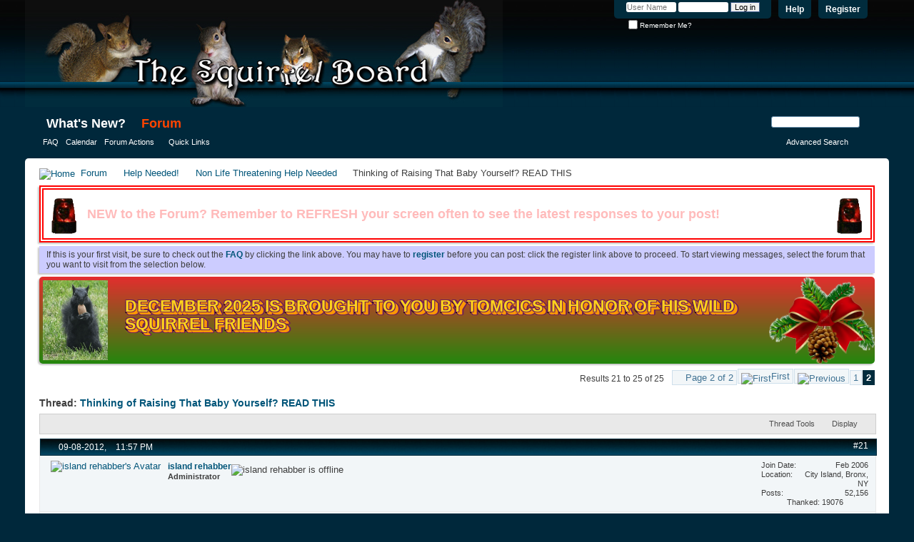

--- FILE ---
content_type: text/html; charset=ISO-8859-1
request_url: https://thesquirrelboard.com/forums/showthread.php?19265-Thinking-of-Raising-That-Baby-Yourself-READ-THIS&s=6d5934922a6ac0015d5b5578114e87dc&p=1087366
body_size: 12644
content:
<!DOCTYPE html PUBLIC "-//W3C//DTD XHTML 1.0 Transitional//EN" "http://www.w3.org/TR/xhtml1/DTD/xhtml1-transitional.dtd">
<html xmlns="http://www.w3.org/1999/xhtml" dir="ltr" lang="en" id="vbulletin_html">
<head>
	<meta name="viewport" content="width=device-width, initial-scale=1.0, viewport-fit=cover">
<meta http-equiv="Content-Type" content="text/html; charset=ISO-8859-1" />
<meta id="e_vb_meta_bburl" name="vb_meta_bburl" content="https://thesquirrelboard.com/forums" />
<base href="https://thesquirrelboard.com/forums/" /><!--[if IE]></base><![endif]-->
<meta name="generator" content="vBulletin 4.2.2" />
<meta http-equiv="X-UA-Compatible" content="IE=9" />

	<link rel="Shortcut Icon" href="favicon.ico" type="image/x-icon" />








<link rel="preconnect" href="https://fonts.googleapis.com">
<link rel="preconnect" href="https://fonts.gstatic.com" crossorigin>
<link href="https://fonts.googleapis.com/css2?family=Pacifico&display=swap" rel="stylesheet">
<script type="text/javascript">
<!--
	if (typeof YAHOO === 'undefined') // Load ALL YUI Local
	{
		document.write('<script type="text/javascript" src="clientscript/yui/yuiloader-dom-event/yuiloader-dom-event.js?v=422"><\/script>');
		document.write('<script type="text/javascript" src="clientscript/yui/connection/connection-min.js?v=422"><\/script>');
		var yuipath = 'clientscript/yui';
		var yuicombopath = '';
		var remoteyui = false;
	}
	else	// Load Rest of YUI remotely (where possible)
	{
		var yuipath = 'clientscript/yui';
		var yuicombopath = '';
		var remoteyui = true;
		if (!yuicombopath)
		{
			document.write('<script type="text/javascript" src="clientscript/yui/connection/connection-min.js?v=422"><\/script>');
		}
	}
	var SESSIONURL = "s=66dadd3e19317f0dbd82aa094388f952&";
	var SECURITYTOKEN = "guest";
	var IMGDIR_MISC = "images/misc";
	var IMGDIR_BUTTON = "images/buttons";
	var vb_disable_ajax = parseInt("0", 10);
	var SIMPLEVERSION = "422";
	var BBURL = "https://thesquirrelboard.com/forums";
	var LOGGEDIN = 0 > 0 ? true : false;
	var THIS_SCRIPT = "showthread";
	var RELPATH = "showthread.php?19265-Thinking-of-Raising-That-Baby-Yourself-READ-THIS&amp;p=1087366";
	var PATHS = {
		forum : "",
		cms   : "",
		blog  : ""
	};
	var AJAXBASEURL = "https://thesquirrelboard.com/forums/";
        //var AJAXBASEURL = "https://thesquirrelboard.com/";

// -->
</script>
<script type="text/javascript" src="https://thesquirrelboard.com/forums/clientscript/vbulletin-core.js?v=422"></script>





	<link rel="stylesheet" type="text/css" href="clientscript/vbulletin_css/style00003l/main-rollup.css?d=1764721258" />
        

	<!--[if lt IE 8]>
	<link rel="stylesheet" type="text/css" href="clientscript/vbulletin_css/style00003l/popupmenu-ie.css?d=1764721258" />
	<link rel="stylesheet" type="text/css" href="clientscript/vbulletin_css/style00003l/vbulletin-ie.css?d=1764721258" />
	<link rel="stylesheet" type="text/css" href="clientscript/vbulletin_css/style00003l/vbulletin-chrome-ie.css?d=1764721258" />
	<link rel="stylesheet" type="text/css" href="clientscript/vbulletin_css/style00003l/vbulletin-formcontrols-ie.css?d=1764721258" />
	<link rel="stylesheet" type="text/css" href="clientscript/vbulletin_css/style00003l/editor-ie.css?d=1764721258" />
	<![endif]-->

<script type="text/javascript" src="clientscript/post_thanks.js"></script>

<style type="text/css">
.postbitlegacy .postfoot .textcontrols a.post_thanks_button, .postbit .postfoot .textcontrols a.post_thanks_button  {
    background: url(images/buttons/post_thanks.png) no-repeat transparent left;
    padding-left: 20px;
}
.postbitlegacy .postfoot .textcontrols a.post_thanks_button:hover, .postbit .postfoot .textcontrols a.post_thanks_button:hover  {
    background: url(images/buttons/post_thanks-hover.png) no-repeat transparent left;
}
</style>

	<meta name="keywords" content="squirrel, prepared, formula, release, questions, veterinary, starting, found, syringe, hours, answered, strength, liquid, contact, antibiotics, lethargic, clicking, starts, accidentally, prescription-only, qualified, inhaled, rehabilitator, wildlife, grows, series, delusion, learn, state, illegal, giving, temptation, introduce, resist, chance, survive, adequate, expensive, fresh, animals, cages, build, household, produce, separate, skilled, health, requires, entire, shut-off" />
	<meta name="description" content="You've found a baby squirrel, and you've found The Squirrel Board.  :thumbsup 
You're here in the Emergency Forum and you've read a little bit about how to keep the baby alive.  Maybe you've warmed the baby up and he's starting to get active and nuzzle your hand.  Maybe you've tried a little warm Pedialyte and he loved it and he looks so cute while he's slurping that syringe and when he's all curled up in a ball.  And you figure, smart person that you are, that you're doing so well,  it can't" />

	<title> Thinking of Raising That Baby Yourself? READ THIS - Page 2</title>
	<link rel="canonical" href="showthread.php?19265-Thinking-of-Raising-That-Baby-Yourself-READ-THIS/page2&s=66dadd3e19317f0dbd82aa094388f952" />
	
	
	
	
	
	
	
	
	

	
		<link rel="stylesheet" type="text/css" href="clientscript/vbulletin_css/style00003l/showthread-rollup.css?d=1764721258" />
	
	<!--[if lt IE 8]><link rel="stylesheet" type="text/css" href="clientscript/vbulletin_css/style00003l/toolsmenu-ie.css?d=1764721258" />
	<link rel="stylesheet" type="text/css" href="clientscript/vbulletin_css/style00003l/postlist-ie.css?d=1764721258" />
	<link rel="stylesheet" type="text/css" href="clientscript/vbulletin_css/style00003l/showthread-ie.css?d=1764721258" />
	<link rel="stylesheet" type="text/css" href="clientscript/vbulletin_css/style00003l/postbit-ie.css?d=1764721258" />
	<link rel="stylesheet" type="text/css" href="clientscript/vbulletin_css/style00003l/poll-ie.css?d=1764721258" /><![endif]-->
<link rel="stylesheet" type="text/css" href="clientscript/vbulletin_css/style00003l/additional.css?d=1764721258" />

</head>

<body onload="if (document.body.scrollIntoView &amp;&amp; fetch_object('currentPost') &amp;&amp; (window.location.href.indexOf('#') == -1 || window.location.href.indexOf('#post') &gt; -1)) { fetch_object('currentPost').scrollIntoView(true); }">

<div class="above_body"> <!-- closing tag is in template navbar -->
<div id="header" class="floatcontainer doc_header">
	<div><a name="top" href="forum.php?s=66dadd3e19317f0dbd82aa094388f952" class="logo-image"><img src="IMG/tsbtoplogo.png" alt="The Squirrel Board - Powered by vBulletin" /></a></div>
	<div id="toplinks" class="toplinks">
		
			<ul class="nouser">
			
				<li><a href="register.php?s=66dadd3e19317f0dbd82aa094388f952" rel="nofollow">Register</a></li>
			
				<li><a rel="help" href="faq.php?s=66dadd3e19317f0dbd82aa094388f952">Help</a></li>
				<li>
			<script type="text/javascript" src="clientscript/vbulletin_md5.js?v=422"></script>
			<form id="navbar_loginform" action="login.php?s=66dadd3e19317f0dbd82aa094388f952&amp;do=login" method="post" onsubmit="md5hash(vb_login_password, vb_login_md5password, vb_login_md5password_utf, 0)">
				<fieldset id="logindetails" class="logindetails">
					<div>
						<div>
					<input type="text" class="textbox default-value" name="vb_login_username" id="navbar_username" size="10" accesskey="u" tabindex="101" value="User Name" />
					<input type="password" class="textbox" tabindex="102" name="vb_login_password" id="navbar_password" size="10" />
					<input type="text" class="textbox default-value" tabindex="102" name="vb_login_password_hint" id="navbar_password_hint" size="10" value="Password" style="display:none;" />
					<input type="submit" class="loginbutton" tabindex="104" value="Log in" title="Enter your username and password in the boxes provided to login, or click the 'register' button to create a profile for yourself." accesskey="s" />
						</div>
					</div>
				</fieldset>
				<div id="remember" class="remember">
					<label for="cb_cookieuser_navbar"><input type="checkbox" name="cookieuser" value="1" id="cb_cookieuser_navbar" class="cb_cookieuser_navbar" accesskey="c" tabindex="103" /> Remember Me?</label>
				</div>

				<input type="hidden" name="s" value="66dadd3e19317f0dbd82aa094388f952" />
				<input type="hidden" name="securitytoken" value="guest" />
				<input type="hidden" name="do" value="login" />
				<input type="hidden" name="vb_login_md5password" />
				<input type="hidden" name="vb_login_md5password_utf" />
			</form>
			<script type="text/javascript">
			YAHOO.util.Dom.setStyle('navbar_password_hint', "display", "inline");
			YAHOO.util.Dom.setStyle('navbar_password', "display", "none");
			vB_XHTML_Ready.subscribe(function()
			{
			//
				YAHOO.util.Event.on('navbar_username', "focus", navbar_username_focus);
				YAHOO.util.Event.on('navbar_username', "blur", navbar_username_blur);
				YAHOO.util.Event.on('navbar_password_hint', "focus", navbar_password_hint);
				YAHOO.util.Event.on('navbar_password', "blur", navbar_password);
			});
			
			function navbar_username_focus(e)
			{
			//
				var textbox = YAHOO.util.Event.getTarget(e);
				if (textbox.value == 'User Name')
				{
				//
					textbox.value='';
					textbox.style.color='#000000';
				}
			}

			function navbar_username_blur(e)
			{
			//
				var textbox = YAHOO.util.Event.getTarget(e);
				if (textbox.value == '')
				{
				//
					textbox.value='User Name';
					textbox.style.color='#777777';
				}
			}
			
			function navbar_password_hint(e)
			{
			//
				var textbox = YAHOO.util.Event.getTarget(e);
				
				YAHOO.util.Dom.setStyle('navbar_password_hint', "display", "none");
				YAHOO.util.Dom.setStyle('navbar_password', "display", "inline");
				YAHOO.util.Dom.get('navbar_password').focus();
			}

			function navbar_password(e)
			{
			//
				var textbox = YAHOO.util.Event.getTarget(e);
				
				if (textbox.value == '')
				{
					YAHOO.util.Dom.setStyle('navbar_password_hint', "display", "inline");
					YAHOO.util.Dom.setStyle('navbar_password', "display", "none");
				}
			}
			</script>
				</li>
				
			</ul>
		
	</div>
	<div class="ad_global_header">
		
		
	</div>
	<hr />
</div>
<div id="navbar" class="navbar">
	<ul id="navtabs" class="navtabs floatcontainer">
		
		
	
		<li  id="vbtab_whatsnew">
			<a class="navtab" href="activity.php?s=66dadd3e19317f0dbd82aa094388f952">What's New?</a>
		</li>
		
		

	
		<li class="selected" id="vbtab_forum">
			<a class="navtab" href="index.php">Forum</a>
		</li>
		
		
			<ul class="floatcontainer">
				
					
						
							<li id="vbflink_faq"><a href="faq.php?s=66dadd3e19317f0dbd82aa094388f952">FAQ</a></li>
						
					
				
					
						
							<li id="vbflink_calendar"><a href="calendar.php?s=66dadd3e19317f0dbd82aa094388f952">Calendar</a></li>
						
					
				
					
						<li class="popupmenu" id="vbmenu_actions">
							<a href="javascript://" class="popupctrl">Forum Actions</a>
							<ul class="popupbody popuphover">
								
									<li id="vbalink_mfr"><a href="forumdisplay.php?s=66dadd3e19317f0dbd82aa094388f952&amp;do=markread&amp;markreadhash=guest">Mark Forums Read</a></li>
								
							</ul>
						</li>
					
				
					
						<li class="popupmenu" id="vbmenu_qlinks">
							<a href="javascript://" class="popupctrl">Quick Links</a>
							<ul class="popupbody popuphover">
								
									<li id="vbqlink_leaders"><a href="showgroups.php?s=66dadd3e19317f0dbd82aa094388f952">View Site Leaders</a></li>
								
							</ul>
						</li>
					
				
			</ul>
		

		
	</ul>
	
		<div id="globalsearch" class="globalsearch">
			<form action="search.php?s=66dadd3e19317f0dbd82aa094388f952&amp;do=process" method="post" id="navbar_search" class="navbar_search">
				
				<input type="hidden" name="securitytoken" value="guest" />
				<input type="hidden" name="do" value="process" />
				<span class="textboxcontainer"><span><input type="text" value="" name="query" class="textbox" tabindex="99"/></span></span>
				<span class="buttoncontainer"><span><input type="image" class="searchbutton" src="images/buttons/search.png" name="submit" onclick="document.getElementById('navbar_search').submit;" tabindex="100"/></span></span>
			</form>
			<ul class="navbar_advanced_search">
				<li><a href="search.php?s=66dadd3e19317f0dbd82aa094388f952" accesskey="4">Advanced Search</a></li>
				
			</ul>
		</div>
	
</div>
</div><!-- closing div for above_body -->

<div class="body_wrapper">
<div id="breadcrumb" class="breadcrumb">
	<ul class="floatcontainer">
		<li class="navbithome"><a href="index.php?s=66dadd3e19317f0dbd82aa094388f952" accesskey="1"><img src="images/misc/navbit-home.png" alt="Home" /></a></li>
		
	<li class="navbit"><a href="forum.php?s=66dadd3e19317f0dbd82aa094388f952">Forum</a></li>

	<li class="navbit"><a href="forumdisplay.php?114-Help-Needed!&amp;s=66dadd3e19317f0dbd82aa094388f952">Help Needed!</a></li>

	<li class="navbit"><a href="forumdisplay.php?116-Non-Life-Threatening-Help-Needed&amp;s=66dadd3e19317f0dbd82aa094388f952">Non Life Threatening Help Needed</a></li>

		
	<li class="navbit lastnavbit"><span> Thinking of Raising That Baby Yourself? READ THIS</span></li>

	</ul>
	<hr />
</div>





	<form action="profile.php?do=dismissnotice" method="post" id="notices" class="notices">
		<input type="hidden" name="do" value="dismissnotice" />
		<input type="hidden" name="s" value="s=66dadd3e19317f0dbd82aa094388f952&amp;" />
		<input type="hidden" name="securitytoken" value="guest" />
		<input type="hidden" id="dismiss_notice_hidden" name="dismiss_noticeid" value="" />
		<input type="hidden" name="url" value="" />
		<ol>
			<li class="restore" id="navbar_notice_8">
	
	<img src="IMG/siren.gif" style="float: left; height: 53px; padding-top: 5px;"><p class="blink_text alert_text float_text_left">NEW to the Forum? Remember to REFRESH your screen often to see the latest responses to your post!</p><img src="IMG/siren.gif" style="float:right; height: 53px; padding-top: 5px;"><div style="clear: both"></div>
</li><li class="restore" id="navbar_notice_1">
	
	If this is your first visit, be sure to
		check out the <a href="faq.php?s=66dadd3e19317f0dbd82aa094388f952" target="_blank"><b>FAQ</b></a> by clicking the
		link above. You may have to <a href="register.php?s=66dadd3e19317f0dbd82aa094388f952" target="_blank"><b>register</b></a>
		before you can post: click the register link above to proceed. To start viewing messages,
		select the forum that you want to visit from the selection below.
</li><li class="restore" id="navbar_notice_9">
	
	<a href="https://thesquirrelboard.com/forums/showthread.php?40869-THIS-MONTH-S-TSB-is-Brought-to-you-By&p=1378833#post1378833">
<img src="https://thesquirrelboard.com/forums/IMG/IMG_1612-fs8.png" style="height: 60px;">
  <p>December 2025 is brought to you by tomcics in honor of his wild squirrel friends</p>
</a>
</li>
		</ol>
	</form>





	<div id="above_postlist" class="above_postlist">
		
		<div id="pagination_top" class="pagination_top">
		
			<form action="showthread.php?19265-Thinking-of-Raising-That-Baby-Yourself-READ-THIS&amp;s=66dadd3e19317f0dbd82aa094388f952" method="get" class="pagination popupmenu nohovermenu">
<input type="hidden" name="t" value="19265" /><input type="hidden" name="s" value="66dadd3e19317f0dbd82aa094388f952" />
	
		<span><a href="javascript://" class="popupctrl">Page 2 of 2</a></span>
		
		<span class="first_last"><a rel="start" href="showthread.php?19265-Thinking-of-Raising-That-Baby-Yourself-READ-THIS&amp;s=66dadd3e19317f0dbd82aa094388f952" title="First Page - Results 1 to 20 of 25"><img src="images/pagination/first-right.png" alt="First" />First</a></span>
		
		
		<span class="prev_next"><a rel="prev" href="showthread.php?19265-Thinking-of-Raising-That-Baby-Yourself-READ-THIS&amp;s=66dadd3e19317f0dbd82aa094388f952" title="Prev Page - Results 1 to 20 of 25"><img src="images/pagination/previous-right.png" alt="Previous" /></a></span>
		
		
		<span><a href="showthread.php?19265-Thinking-of-Raising-That-Baby-Yourself-READ-THIS&amp;s=66dadd3e19317f0dbd82aa094388f952" title="Show results 1 to 20 of 25">1</a></span><span class="selected"><a href="javascript://" title="Results 21 to 25 of 25">2</a></span>
		
		
		
	
	<ul class="popupbody popuphover">
		<li class="formsubmit jumptopage"><label>Jump to page: <input type="text" name="page" size="4" /></label> <input type="submit" class="button" value="Go" /></li>
	</ul>
</form>
		
			<div id="postpagestats_above" class="postpagestats">
				Results 21 to 25 of 25
			</div>
		</div>
	</div>
	<div id="pagetitle" class="pagetitle">
		<h1>
			Thread: <span class="threadtitle"><a href="showthread.php?19265-Thinking-of-Raising-That-Baby-Yourself-READ-THIS/page2&s=66dadd3e19317f0dbd82aa094388f952" title="Reload this Page">Thinking of Raising That Baby Yourself? READ THIS</a></span>
		</h1>
		
	</div>
	<div id="thread_controls" class="thread_controls toolsmenu">
		<div>
		<ul id="postlist_popups" class="postlist_popups popupgroup">
			
			
			<li class="popupmenu" id="threadtools">
				<h6><a class="popupctrl" href="javascript://">Thread Tools</a></h6>
				<ul class="popupbody popuphover">
					<li><a href="printthread.php?s=66dadd3e19317f0dbd82aa094388f952&amp;t=19265&amp;pp=20&amp;page=2" accesskey="3" rel="nofollow">Show Printable Version</a></li>
					
					<li>
						
							<a href="subscription.php?s=66dadd3e19317f0dbd82aa094388f952&amp;do=addsubscription&amp;t=19265" rel="nofollow">Subscribe to this Thread&hellip;</a>
						
					</li>
					
				</ul>
			</li>

			

			

			

			
				<li class="popupmenu" id="displaymodes">
					<h6><a class="popupctrl" href="javascript://">Display</a></h6>
					<ul class="popupbody popuphover">
						<li><label>Linear Mode</label></li>
						<li><a href="showthread.php?19265-Thinking-of-Raising-That-Baby-Yourself-READ-THIS&amp;s=66dadd3e19317f0dbd82aa094388f952&amp;mode=hybrid"> Switch to Hybrid Mode</a></li>
						<li><a href="showthread.php?19265-Thinking-of-Raising-That-Baby-Yourself-READ-THIS&amp;s=66dadd3e19317f0dbd82aa094388f952&amp;p=792496&amp;mode=threaded#post792496"> Switch to Threaded Mode</a></li>
					</ul>
				</li>
			

			
			</ul>
		</div>
	</div>

<div id="postlist" class="postlist restrain">
	

	
		<ol id="posts" class="posts" start="1">
			
<li class="postbit postbitim postcontainer old" id="post_792496">
	<div class="postdetails_noavatar">
		<div class="posthead">
                        
                                <span class="postdate old">
                                        
                                                <span class="date">09-08-2012,&nbsp;<span class="time">11:57 PM</span></span>
                                        
                                </span>
                                <span class="nodecontrols">
                                        
                                                <a name="post792496" href="showthread.php?19265-Thinking-of-Raising-That-Baby-Yourself-READ-THIS&amp;s=66dadd3e19317f0dbd82aa094388f952&amp;p=792496#post792496" class="postcounter">#21</a><a id="postcount792496" name="21"></a>
                                        
                                        
                                        
                                </span>
                        
		</div>

		<div class="userinfo">
			<div class="contact">
				
					<a class="postuseravatarlink" href="member.php?134-island-rehabber&amp;s=66dadd3e19317f0dbd82aa094388f952" title="island rehabber is offline">
						
							<img src="customavatars/avatar134_1.gif" alt="island rehabber's Avatar" />
						
					</a>
				
				<div class="username_container">
					
						<div class="popupmenu memberaction">
	<a class="username offline popupctrl" href="member.php?134-island-rehabber&amp;s=66dadd3e19317f0dbd82aa094388f952" title="island rehabber is offline"><strong>island rehabber</strong></a>
	<ul class="popupbody popuphover memberaction_body">
		<li class="left">
			<a href="member.php?134-island-rehabber&amp;s=66dadd3e19317f0dbd82aa094388f952" class="siteicon_profile">
				View Profile
			</a>
		</li>
		
		<li class="right">
			<a href="search.php?s=66dadd3e19317f0dbd82aa094388f952&amp;do=finduser&amp;userid=134&amp;contenttype=vBForum_Post&amp;showposts=1" class="siteicon_forum" rel="nofollow">
				View Forum Posts
			</a>
		</li>
		
		
		
		
		
		
		
		

		

		
		
	</ul>
</div>
						<img class="inlineimg onlinestatus" src="images/statusicon/user-offline.png" alt="island rehabber is offline" border="0" />

					
					<span class="usertitle">
						Administrator
					</span>
					

                                        
					
					
						<div class="imlinks">
							    
						</div>
					
				</div>
			</div>
			
				<div class="userinfo_extra">
					<dl class="userstats">
						<dt>Join Date</dt> <dd>Feb 2006</dd>
						<dt>Location</dt> <dd>City Island, Bronx, NY</dd>
						
						<dt>Posts</dt> <dd>52,156</dd>	
						
    <!-- Thanks -->


<tr><td class="legacystats">
<div align="center"><span class="legacytext">Thanked: 19076</span></div>
</td></tr>


<!-- /Thanks -->

					</dl>
					
					
				</div>
			
		</div>
	</div>

	<div class="postbody">
		
		<div class="postrow">
		
		<h2 class="posttitle icon">
			<img src="images/icons/icon1.png" alt="Default" /> Re: Thinking of Raising That Baby Yourself? READ THIS
		</h2>
		
				
					
					
				
				
		<div class="content">
			<div id="post_message_792496">
				<blockquote class="postcontent restore">
					<b>BUMP!</b>
				</blockquote>
			</div>

			


		</div>
			
				
			
				
			
			
				<blockquote class="signature restore"><div class="signaturecontainer"><i><span style="font-family: Comic Sans MS"><font color="green">Island Rehabber</font></span></i><br />
<i><span style="font-family: Comic Sans MS"><font color="#008000">NY State Licensed </font></span></i><br />
<i><span style="font-family: Comic Sans MS"><font color="#008000">Wildlife Rehabilitator<br />
<br />
</font></span></i><b><font size="3"><br />
</font></b><div style="text-align: center;"><b><span style="font-family: Garamond"><i><font color="DarkRed">&quot;Ancora Imparo&quot;   (I am still learning)</font></i></span><br />
<font color="DarkRed"><i><span style="font-family: Garamond">Michelangelo</span></i></font></b><br />
<br />
*<br />
<font size="3"><b><font color="Black"><span style="font-family: Arial Black">If you can't afford the vet,<br />
You can't afford a pet.<br />
NEGLECT IS ABUSE.<br />
<br />
<font color="DarkGreen"><font size="2"><i>&quot;Better one day in the trees, than a lifetime in a cage.&quot;  <br />
<br />
</i></font></font></span></font><font color="#696969"><span style="font-family: Arial Black"><font size="2"><i><span style="font-family: georgia">'...and the greatest of these, is Love. '</span></i></font></span></font></b></font><font size="3"><b><font color="#696969"><span style="font-family: Arial Black"><font size="2"><i><span style="font-family: georgia"><img src="images/smilies/Krista1.png" border="0" alt="" title="IR. Krista" class="inlineimg" /></span></i></font></span></font></b></font></div></div></blockquote>
			
			
		</div>
	</div>
	<div class="postfoot">
		<div class="textcontrols floatcontainer">
			<span class="postcontrols">
				<img style="display:none" id="progress_792496" src="images/misc/progress.gif" alt="" />
				
				
				
				
			</span>
			<span class="postlinking">
				
					
				
				

				 
				

					

					
					 

					
					
					
					
					
			</span>
		</div>
	</div>
	<hr />
</li>
<li class="postbit postbitim" id="post_thanks_box_792496" style="display:none">
	
</li>
<li class="postbit postbitim postcontainer old" id="post_802827">
	<div class="postdetails_noavatar">
		<div class="posthead">
                        
                                <span class="postdate old">
                                        
                                                <span class="date">09-30-2012,&nbsp;<span class="time">04:16 PM</span></span>
                                        
                                </span>
                                <span class="nodecontrols">
                                        
                                                <a name="post802827" href="showthread.php?19265-Thinking-of-Raising-That-Baby-Yourself-READ-THIS&amp;s=66dadd3e19317f0dbd82aa094388f952&amp;p=802827#post802827" class="postcounter">#22</a><a id="postcount802827" name="22"></a>
                                        
                                        
                                        
                                </span>
                        
		</div>

		<div class="userinfo">
			<div class="contact">
				
					<a class="postuseravatarlink" href="member.php?134-island-rehabber&amp;s=66dadd3e19317f0dbd82aa094388f952" title="island rehabber is offline">
						
							<img src="customavatars/avatar134_1.gif" alt="island rehabber's Avatar" />
						
					</a>
				
				<div class="username_container">
					
						<div class="popupmenu memberaction">
	<a class="username offline popupctrl" href="member.php?134-island-rehabber&amp;s=66dadd3e19317f0dbd82aa094388f952" title="island rehabber is offline"><strong>island rehabber</strong></a>
	<ul class="popupbody popuphover memberaction_body">
		<li class="left">
			<a href="member.php?134-island-rehabber&amp;s=66dadd3e19317f0dbd82aa094388f952" class="siteicon_profile">
				View Profile
			</a>
		</li>
		
		<li class="right">
			<a href="search.php?s=66dadd3e19317f0dbd82aa094388f952&amp;do=finduser&amp;userid=134&amp;contenttype=vBForum_Post&amp;showposts=1" class="siteicon_forum" rel="nofollow">
				View Forum Posts
			</a>
		</li>
		
		
		
		
		
		
		
		

		

		
		
	</ul>
</div>
						<img class="inlineimg onlinestatus" src="images/statusicon/user-offline.png" alt="island rehabber is offline" border="0" />

					
					<span class="usertitle">
						Administrator
					</span>
					

                                        
					
					
						<div class="imlinks">
							    
						</div>
					
				</div>
			</div>
			
				<div class="userinfo_extra">
					<dl class="userstats">
						<dt>Join Date</dt> <dd>Feb 2006</dd>
						<dt>Location</dt> <dd>City Island, Bronx, NY</dd>
						
						<dt>Posts</dt> <dd>52,156</dd>	
						
    <!-- Thanks -->


<tr><td class="legacystats">
<div align="center"><span class="legacytext">Thanked: 19076</span></div>
</td></tr>


<!-- /Thanks -->

					</dl>
					
					
				</div>
			
		</div>
	</div>

	<div class="postbody">
		
		<div class="postrow">
		
		<h2 class="posttitle icon">
			<img src="images/icons/icon1.png" alt="Default" /> Re: Thinking of Raising That Baby Yourself? READ THIS
		</h2>
		
				
				
		<div class="content">
			<div id="post_message_802827">
				<blockquote class="postcontent restore">
					<b>BUMP!</b><br />
 		 	 		 		 		 		 			 				_____________
				</blockquote>
			</div>

			


		</div>
			
				
			
			
				<blockquote class="signature restore"><div class="signaturecontainer"><i><span style="font-family: Comic Sans MS"><font color="green">Island Rehabber</font></span></i><br />
<i><span style="font-family: Comic Sans MS"><font color="#008000">NY State Licensed </font></span></i><br />
<i><span style="font-family: Comic Sans MS"><font color="#008000">Wildlife Rehabilitator<br />
<br />
</font></span></i><b><font size="3"><br />
</font></b><div style="text-align: center;"><b><span style="font-family: Garamond"><i><font color="DarkRed">&quot;Ancora Imparo&quot;   (I am still learning)</font></i></span><br />
<font color="DarkRed"><i><span style="font-family: Garamond">Michelangelo</span></i></font></b><br />
<br />
*<br />
<font size="3"><b><font color="Black"><span style="font-family: Arial Black">If you can't afford the vet,<br />
You can't afford a pet.<br />
NEGLECT IS ABUSE.<br />
<br />
<font color="DarkGreen"><font size="2"><i>&quot;Better one day in the trees, than a lifetime in a cage.&quot;  <br />
<br />
</i></font></font></span></font><font color="#696969"><span style="font-family: Arial Black"><font size="2"><i><span style="font-family: georgia">'...and the greatest of these, is Love. '</span></i></font></span></font></b></font><font size="3"><b><font color="#696969"><span style="font-family: Arial Black"><font size="2"><i><span style="font-family: georgia"><img src="images/smilies/Krista1.png" border="0" alt="" title="IR. Krista" class="inlineimg" /></span></i></font></span></font></b></font></div></div></blockquote>
			
			
		</div>
	</div>
	<div class="postfoot">
		<div class="textcontrols floatcontainer">
			<span class="postcontrols">
				<img style="display:none" id="progress_802827" src="images/misc/progress.gif" alt="" />
				
				
				
				
			</span>
			<span class="postlinking">
				
					
				
				

				 
				

					

					
					 

					
					
					
					
					
			</span>
		</div>
	</div>
	<hr />
</li>
<li class="postbit postbitim" id="post_thanks_box_802827" style="display:none">
	
</li>
<li class="postbit postbitim postcontainer old" id="post_1003440">
	<div class="postdetails_noavatar">
		<div class="posthead">
                        
                                <span class="postdate old">
                                        
                                                <span class="date">04-28-2014,&nbsp;<span class="time">01:52 PM</span></span>
                                        
                                </span>
                                <span class="nodecontrols">
                                        
                                                <a name="post1003440" href="showthread.php?19265-Thinking-of-Raising-That-Baby-Yourself-READ-THIS&amp;s=66dadd3e19317f0dbd82aa094388f952&amp;p=1003440#post1003440" class="postcounter">#23</a><a id="postcount1003440" name="23"></a>
                                        
                                        
                                        
                                </span>
                        
		</div>

		<div class="userinfo">
			<div class="contact">
				
					<a class="postuseravatarlink" href="member.php?134-island-rehabber&amp;s=66dadd3e19317f0dbd82aa094388f952" title="island rehabber is offline">
						
							<img src="customavatars/avatar134_1.gif" alt="island rehabber's Avatar" />
						
					</a>
				
				<div class="username_container">
					
						<div class="popupmenu memberaction">
	<a class="username offline popupctrl" href="member.php?134-island-rehabber&amp;s=66dadd3e19317f0dbd82aa094388f952" title="island rehabber is offline"><strong>island rehabber</strong></a>
	<ul class="popupbody popuphover memberaction_body">
		<li class="left">
			<a href="member.php?134-island-rehabber&amp;s=66dadd3e19317f0dbd82aa094388f952" class="siteicon_profile">
				View Profile
			</a>
		</li>
		
		<li class="right">
			<a href="search.php?s=66dadd3e19317f0dbd82aa094388f952&amp;do=finduser&amp;userid=134&amp;contenttype=vBForum_Post&amp;showposts=1" class="siteicon_forum" rel="nofollow">
				View Forum Posts
			</a>
		</li>
		
		
		
		
		
		
		
		

		

		
		
	</ul>
</div>
						<img class="inlineimg onlinestatus" src="images/statusicon/user-offline.png" alt="island rehabber is offline" border="0" />

					
					<span class="usertitle">
						Administrator
					</span>
					

                                        
					
					
						<div class="imlinks">
							    
						</div>
					
				</div>
			</div>
			
				<div class="userinfo_extra">
					<dl class="userstats">
						<dt>Join Date</dt> <dd>Feb 2006</dd>
						<dt>Location</dt> <dd>City Island, Bronx, NY</dd>
						
						<dt>Posts</dt> <dd>52,156</dd>	
						
    <!-- Thanks -->


<tr><td class="legacystats">
<div align="center"><span class="legacytext">Thanked: 19076</span></div>
</td></tr>


<!-- /Thanks -->

					</dl>
					
					
				</div>
			
		</div>
	</div>

	<div class="postbody">
		
		<div class="postrow">
		
		<h2 class="posttitle icon">
			<img src="images/icons/icon1.png" alt="Default" /> Re: Thinking of Raising That Baby Yourself? READ THIS
		</h2>
		
				
				
		<div class="content">
			<div id="post_message_1003440">
				<blockquote class="postcontent restore">
					<div style="text-align: center;"><font size="7"><span style="font-family: arial black"><br />
BUMP!!!<br />
<br />
</span></font><br />
</div>
				</blockquote>
			</div>

			


		</div>
			
				
			
			
				<blockquote class="signature restore"><div class="signaturecontainer"><i><span style="font-family: Comic Sans MS"><font color="green">Island Rehabber</font></span></i><br />
<i><span style="font-family: Comic Sans MS"><font color="#008000">NY State Licensed </font></span></i><br />
<i><span style="font-family: Comic Sans MS"><font color="#008000">Wildlife Rehabilitator<br />
<br />
</font></span></i><b><font size="3"><br />
</font></b><div style="text-align: center;"><b><span style="font-family: Garamond"><i><font color="DarkRed">&quot;Ancora Imparo&quot;   (I am still learning)</font></i></span><br />
<font color="DarkRed"><i><span style="font-family: Garamond">Michelangelo</span></i></font></b><br />
<br />
*<br />
<font size="3"><b><font color="Black"><span style="font-family: Arial Black">If you can't afford the vet,<br />
You can't afford a pet.<br />
NEGLECT IS ABUSE.<br />
<br />
<font color="DarkGreen"><font size="2"><i>&quot;Better one day in the trees, than a lifetime in a cage.&quot;  <br />
<br />
</i></font></font></span></font><font color="#696969"><span style="font-family: Arial Black"><font size="2"><i><span style="font-family: georgia">'...and the greatest of these, is Love. '</span></i></font></span></font></b></font><font size="3"><b><font color="#696969"><span style="font-family: Arial Black"><font size="2"><i><span style="font-family: georgia"><img src="images/smilies/Krista1.png" border="0" alt="" title="IR. Krista" class="inlineimg" /></span></i></font></span></font></b></font></div></div></blockquote>
			
			
		</div>
	</div>
	<div class="postfoot">
		<div class="textcontrols floatcontainer">
			<span class="postcontrols">
				<img style="display:none" id="progress_1003440" src="images/misc/progress.gif" alt="" />
				
				
				
				
			</span>
			<span class="postlinking">
				
					
				
				

				 
				

					

					
					 

					
					
					
					
					
			</span>
		</div>
	</div>
	<hr />
</li>
<li class="postbit postbitim" id="post_thanks_box_1003440" style="display:none">
	
</li>
<li class="postbit postbitim postcontainer old" id="post_1075003">
	<div class="postdetails_noavatar">
		<div class="posthead">
                        
                                <span class="postdate old">
                                        
                                                <span class="date">02-06-2015,&nbsp;<span class="time">08:14 AM</span></span>
                                        
                                </span>
                                <span class="nodecontrols">
                                        
                                                <a name="post1075003" href="showthread.php?19265-Thinking-of-Raising-That-Baby-Yourself-READ-THIS&amp;s=66dadd3e19317f0dbd82aa094388f952&amp;p=1075003#post1075003" class="postcounter">#24</a><a id="postcount1075003" name="24"></a>
                                        
                                        
                                        
                                </span>
                        
		</div>

		<div class="userinfo">
			<div class="contact">
				
					<a class="postuseravatarlink" href="member.php?134-island-rehabber&amp;s=66dadd3e19317f0dbd82aa094388f952" title="island rehabber is offline">
						
							<img src="customavatars/avatar134_1.gif" alt="island rehabber's Avatar" />
						
					</a>
				
				<div class="username_container">
					
						<div class="popupmenu memberaction">
	<a class="username offline popupctrl" href="member.php?134-island-rehabber&amp;s=66dadd3e19317f0dbd82aa094388f952" title="island rehabber is offline"><strong>island rehabber</strong></a>
	<ul class="popupbody popuphover memberaction_body">
		<li class="left">
			<a href="member.php?134-island-rehabber&amp;s=66dadd3e19317f0dbd82aa094388f952" class="siteicon_profile">
				View Profile
			</a>
		</li>
		
		<li class="right">
			<a href="search.php?s=66dadd3e19317f0dbd82aa094388f952&amp;do=finduser&amp;userid=134&amp;contenttype=vBForum_Post&amp;showposts=1" class="siteicon_forum" rel="nofollow">
				View Forum Posts
			</a>
		</li>
		
		
		
		
		
		
		
		

		

		
		
	</ul>
</div>
						<img class="inlineimg onlinestatus" src="images/statusicon/user-offline.png" alt="island rehabber is offline" border="0" />

					
					<span class="usertitle">
						Administrator
					</span>
					

                                        
					
					
						<div class="imlinks">
							    
						</div>
					
				</div>
			</div>
			
				<div class="userinfo_extra">
					<dl class="userstats">
						<dt>Join Date</dt> <dd>Feb 2006</dd>
						<dt>Location</dt> <dd>City Island, Bronx, NY</dd>
						
						<dt>Posts</dt> <dd>52,156</dd>	
						
    <!-- Thanks -->


<tr><td class="legacystats">
<div align="center"><span class="legacytext">Thanked: 19076</span></div>
</td></tr>


<!-- /Thanks -->

					</dl>
					
					
				</div>
			
		</div>
	</div>

	<div class="postbody">
		
		<div class="postrow">
		
		<h2 class="posttitle icon">
			<img src="images/icons/icon1.png" alt="Default" /> Re: THINKING OF RAISING THAT BABY YOURSELF?
		</h2>
		
				
				
		<div class="content">
			<div id="post_message_1075003">
				<blockquote class="postcontent restore">
					<div style="text-align: center;"><span style="font-family: arial black"><b><font size="5"><span style="font-family: comic sans ms"><font color="#006400"><font size="3"><span style="font-family: arial black"><font size="5">*** BUMP ***</font></span><br />
<br />
<br />
As baby season 2015 approaches it can't be repeated often enough:  <br />
<br />
raising a baby squirrel is difficult, expensive, and labor-intensive,<br />
and.....<br />
</font></font></span></font></b></span><br />
<span style="font-family: arial black"><b><font size="5"><span style="font-family: comic sans ms"><font color="#006400"><font size="3"> <br />
<i>Squirrels do <u>not</u> make good pets!  <br />
</i></font></font></span></font></b></span></div><span style="font-family: arial black"><b><font size="5"><span style="font-family: comic sans ms"><font color="#006400"><font size="3"><i>Listen up:</i></font></font></span></font></b></span><br />
<br />
<br />
<br />
<font color="DarkGreen"><span style="font-family: Comic Sans MS"><font color="Black">You've found a baby squirrel, and you've found The Squirrel Board.  <img src="images/smilies/2thumbs.gif" border="0" alt="" title="ThumbsUP" class="inlineimg" /><br />
You're here in the Emergency Forum and you've read a little bit about  how to keep the baby alive.  Maybe you've warmed the baby up and he's  starting to get active and nuzzle your hand.  Maybe you've tried a  little warm Pedialyte and he loved it and he looks so cute while he's  slurping that syringe and when he's all curled up in a ball.  And you  figure, smart person that you are, that you're doing so well,  it can't  be THAT hard to raise this baby yourself.......</font><br />
</span></font><font color="DarkGreen"><span style="font-family: Comic Sans MS"><b><font color="Black"><br />
<font size="4">Yes, it can. </font><br />
</font></b></span></font><font color="DarkGreen"><br />
<font color="Black"><span style="font-family: Comic Sans MS">Please ask yourself the following questions:<br />
<br />
</span></font></font><br />
<ul><li style=""><span style="font-family: Comic Sans MS">Are you prepared to go out </span><span style="font-family: Comic Sans MS"><font size="4">NOW</font></span><span style="font-family: Comic Sans MS"> and find <u>goat's milk </u>to  start him on formula, followed by Esbilac ($20-30 per canister) or Fox Valley Squirrel formula that can  only be ordered ON LINE and costs upwards of $11 per canister?</span></li><li style=""><span style="font-family: Comic Sans MS">Are you prepared to go wherever you have to go, </span><span style="font-family: Comic Sans MS"><font size="4">NOW,</font></span><span style="font-family: Comic Sans MS"> to get a 1cc syringe to feed this baby properly without aspirating him?</span></li><li style=""><font color="DarkGreen"><span style="font-family: Comic Sans MS"><font color="Black">Are you prepared starting right <font size="4">NOW</font> to feed this baby as frequently as required by its age and condition, including</font><b><font color="Black"> <font size="2"><i>getting up in the middle of the night?</i></font></font></b></span></font></li><li style=""><font color="DarkGreen"><span style="font-family: Comic Sans MS"><font color="Black"><font size="4"><font size="2">Are you prepared to use, or go out and buy <font size="4">NOW,  <font size="2">a <b>heating pad without the automatic shut-off feature?</b> It is an absolute MUST for baby squirrels.  Other  heat sources will not be adequate and the baby will die. </font></font></font></font></font></span></font> </li></ul><br />
<br />
<ul><li style=""><span style="font-family: Comic Sans MS"><font color="Red">When your baby starts &quot;clicking&quot; and becomes lethargic because he accidentally inhaled a bit of formula, <b>will you be able to get prescription-only antibiotics within the next 2 hours to save its life?  There are NO over- the- counter antibiotics that will cure pneumonia in a baby squirrel.  NONE.<br />
</b></font></span> </li></ul><br />
<br />
<ul><li style=""><font color="DarkGreen"><span style="font-family: Comic Sans MS"><font color="Black"><font size="4"><font size="2"><font size="4"><font size="2">Are you prepared, <font size="4"><font size="2">LATER ON</font> <font size="2">as  the squirrel grows, to buy or build a series of appropriate cages for  the animal's age, to buy expensive fresh produce which the squirrel  requires for good health, to seek out skilled veterinary help even if  you are in an &quot;illegal state&quot;, and to learn how to &quot;soft release&quot; the  squirrel in an appropriate release site so it will have a chance to  survive in the wild?</font></font></font></font></font></font></font></span></font> </li></ul><br />
<br />
<ul><li style=""><span style="font-family: Comic Sans MS"><font size="3"><font color="Black"><font size="4"><font size="2"><font size="4"><font size="2"><font size="4"><font size="2">Are  you prepared to resist ALL temptation to &quot;introduce&quot; the squirrel to  your household pets, thereby giving the squirrel the delusion that cats  and dogs will not kill him when he is out in the wild?  Are you prepared  to keep the squirrel and the pets <b>separate</b> for the entire life of the  squirrel?     <br />
</font></font></font></font></font></font></font></font></span></li><li style=""><span style="font-family: Comic Sans MS"><font size="3"><font color="Black"><font size="4"><font size="2"><font size="4"><font size="2"><font size="4"><font size="2"><br />
</font></font></font></font></font></font></font></font></span></li><li style=""><font size="5"><span style="font-family: Comic Sans MS">If  you have answered NO to even one of these questions, you need to  contact a qualified wildlife rehabilitator and we will help you do  that.....</span></font> </li></ul><br />
<div style="text-align: center;"><font size="4"><b>NOW.</b></font><br />
</div>
				</blockquote>
			</div>

			


		</div>
			
				
			
			
				<blockquote class="signature restore"><div class="signaturecontainer"><i><span style="font-family: Comic Sans MS"><font color="green">Island Rehabber</font></span></i><br />
<i><span style="font-family: Comic Sans MS"><font color="#008000">NY State Licensed </font></span></i><br />
<i><span style="font-family: Comic Sans MS"><font color="#008000">Wildlife Rehabilitator<br />
<br />
</font></span></i><b><font size="3"><br />
</font></b><div style="text-align: center;"><b><span style="font-family: Garamond"><i><font color="DarkRed">&quot;Ancora Imparo&quot;   (I am still learning)</font></i></span><br />
<font color="DarkRed"><i><span style="font-family: Garamond">Michelangelo</span></i></font></b><br />
<br />
*<br />
<font size="3"><b><font color="Black"><span style="font-family: Arial Black">If you can't afford the vet,<br />
You can't afford a pet.<br />
NEGLECT IS ABUSE.<br />
<br />
<font color="DarkGreen"><font size="2"><i>&quot;Better one day in the trees, than a lifetime in a cage.&quot;  <br />
<br />
</i></font></font></span></font><font color="#696969"><span style="font-family: Arial Black"><font size="2"><i><span style="font-family: georgia">'...and the greatest of these, is Love. '</span></i></font></span></font></b></font><font size="3"><b><font color="#696969"><span style="font-family: Arial Black"><font size="2"><i><span style="font-family: georgia"><img src="images/smilies/Krista1.png" border="0" alt="" title="IR. Krista" class="inlineimg" /></span></i></font></span></font></b></font></div></div></blockquote>
			
			
		</div>
	</div>
	<div class="postfoot">
		<div class="textcontrols floatcontainer">
			<span class="postcontrols">
				<img style="display:none" id="progress_1075003" src="images/misc/progress.gif" alt="" />
				
				
				
				
			</span>
			<span class="postlinking">
				
					
				
				

				 
				

					

					
					 

					
					
					
					
					
			</span>
		</div>
	</div>
	<hr />
</li>
<li class="postbit postbitim" id="post_thanks_box_1075003" style="display:none">
	
</li>
<li class="postbit postbitim postcontainer old" id="post_1087366">
	<div class="postdetails_noavatar">
		<div class="posthead">
                        
                                <span class="postdate old">
                                        
                                                <span class="date">03-29-2015,&nbsp;<span class="time">06:44 AM</span></span>
                                        
                                </span>
                                <span class="nodecontrols">
                                        
                                                <a name="post1087366" href="showthread.php?19265-Thinking-of-Raising-That-Baby-Yourself-READ-THIS&amp;s=66dadd3e19317f0dbd82aa094388f952&amp;p=1087366#post1087366" class="postcounter">#25</a><a id="postcount1087366" name="25"></a>
                                        
                                        
                                        
                                </span>
                        
		</div>

		<div class="userinfo">
			<div class="contact">
				
					<a class="postuseravatarlink" href="member.php?134-island-rehabber&amp;s=66dadd3e19317f0dbd82aa094388f952" title="island rehabber is offline">
						
							<img src="customavatars/avatar134_1.gif" alt="island rehabber's Avatar" />
						
					</a>
				
				<div class="username_container">
					
						<div class="popupmenu memberaction">
	<a class="username offline popupctrl" href="member.php?134-island-rehabber&amp;s=66dadd3e19317f0dbd82aa094388f952" title="island rehabber is offline"><strong>island rehabber</strong></a>
	<ul class="popupbody popuphover memberaction_body">
		<li class="left">
			<a href="member.php?134-island-rehabber&amp;s=66dadd3e19317f0dbd82aa094388f952" class="siteicon_profile">
				View Profile
			</a>
		</li>
		
		<li class="right">
			<a href="search.php?s=66dadd3e19317f0dbd82aa094388f952&amp;do=finduser&amp;userid=134&amp;contenttype=vBForum_Post&amp;showposts=1" class="siteicon_forum" rel="nofollow">
				View Forum Posts
			</a>
		</li>
		
		
		
		
		
		
		
		

		

		
		
	</ul>
</div>
						<img class="inlineimg onlinestatus" src="images/statusicon/user-offline.png" alt="island rehabber is offline" border="0" />

					
					<span class="usertitle">
						Administrator
					</span>
					

                                        
					
					
						<div class="imlinks">
							    
						</div>
					
				</div>
			</div>
			
				<div class="userinfo_extra">
					<dl class="userstats">
						<dt>Join Date</dt> <dd>Feb 2006</dd>
						<dt>Location</dt> <dd>City Island, Bronx, NY</dd>
						
						<dt>Posts</dt> <dd>52,156</dd>	
						
    <!-- Thanks -->


<tr><td class="legacystats">
<div align="center"><span class="legacytext">Thanked: 19076</span></div>
</td></tr>


<!-- /Thanks -->

					</dl>
					
					
				</div>
			
		</div>
	</div>

	<div class="postbody">
		
		<div class="postrow">
		
		<h2 class="posttitle icon">
			<img src="images/icons/icon1.png" alt="Default" /> Re: Thinking of Raising That Baby Yourself? READ THIS
		</h2>
		
				
				
					
				
		<div class="content">
			<div id="post_message_1087366">
				<blockquote class="postcontent restore">
					<div style="text-align: center;"><b><font size="6">BUMP!!<br />
<br />
<font size="3">It's baby season again in most parts of the northern USA...<br />
Please please please,  let us help you find an experienced wildlife  rehabilitator.  The little one(s) you found deserve their BEST chance at  survival, in experienced hands!</font></font></b></div>
				</blockquote>
			</div>

			


		</div>
			
				
			
			
				<blockquote class="signature restore"><div class="signaturecontainer"><i><span style="font-family: Comic Sans MS"><font color="green">Island Rehabber</font></span></i><br />
<i><span style="font-family: Comic Sans MS"><font color="#008000">NY State Licensed </font></span></i><br />
<i><span style="font-family: Comic Sans MS"><font color="#008000">Wildlife Rehabilitator<br />
<br />
</font></span></i><b><font size="3"><br />
</font></b><div style="text-align: center;"><b><span style="font-family: Garamond"><i><font color="DarkRed">&quot;Ancora Imparo&quot;   (I am still learning)</font></i></span><br />
<font color="DarkRed"><i><span style="font-family: Garamond">Michelangelo</span></i></font></b><br />
<br />
*<br />
<font size="3"><b><font color="Black"><span style="font-family: Arial Black">If you can't afford the vet,<br />
You can't afford a pet.<br />
NEGLECT IS ABUSE.<br />
<br />
<font color="DarkGreen"><font size="2"><i>&quot;Better one day in the trees, than a lifetime in a cage.&quot;  <br />
<br />
</i></font></font></span></font><font color="#696969"><span style="font-family: Arial Black"><font size="2"><i><span style="font-family: georgia">'...and the greatest of these, is Love. '</span></i></font></span></font></b></font><font size="3"><b><font color="#696969"><span style="font-family: Arial Black"><font size="2"><i><span style="font-family: georgia"><img src="images/smilies/Krista1.png" border="0" alt="" title="IR. Krista" class="inlineimg" /></span></i></font></span></font></b></font></div></div></blockquote>
			
			
		</div>
	</div>
	<div class="postfoot">
		<div class="textcontrols floatcontainer">
			<span class="postcontrols">
				<img style="display:none" id="progress_1087366" src="images/misc/progress.gif" alt="" />
				
				
				
				
			</span>
			<span class="postlinking">
				
					
				
				

				 
				

					

					
					 

					
					
					
					
					
			</span>
		</div>
	</div>
	<hr />
</li>
<li class="postbit postbitim" id="post_thanks_box_1087366" style="display:none">
	
</li>
		</ol>
		<div class="separator"></div>
		<div class="postlistfoot">
			
		</div>

	

</div>

<div id="below_postlist" class="noinlinemod below_postlist">
	
	<div id="pagination_bottom" class="pagination_bottom">
	
		<form action="showthread.php?19265-Thinking-of-Raising-That-Baby-Yourself-READ-THIS&amp;s=66dadd3e19317f0dbd82aa094388f952" method="get" class="pagination popupmenu nohovermenu">
<input type="hidden" name="t" value="19265" /><input type="hidden" name="s" value="66dadd3e19317f0dbd82aa094388f952" />
	
		<span><a href="javascript://" class="popupctrl">Page 2 of 2</a></span>
		
		<span class="first_last"><a rel="start" href="showthread.php?19265-Thinking-of-Raising-That-Baby-Yourself-READ-THIS&amp;s=66dadd3e19317f0dbd82aa094388f952" title="First Page - Results 1 to 20 of 25"><img src="images/pagination/first-right.png" alt="First" />First</a></span>
		
		
		<span class="prev_next"><a rel="prev" href="showthread.php?19265-Thinking-of-Raising-That-Baby-Yourself-READ-THIS&amp;s=66dadd3e19317f0dbd82aa094388f952" title="Prev Page - Results 1 to 20 of 25"><img src="images/pagination/previous-right.png" alt="Previous" /></a></span>
		
		
		<span><a href="showthread.php?19265-Thinking-of-Raising-That-Baby-Yourself-READ-THIS&amp;s=66dadd3e19317f0dbd82aa094388f952" title="Show results 1 to 20 of 25">1</a></span><span class="selected"><a href="javascript://" title="Results 21 to 25 of 25">2</a></span>
		
		
		
	
	<ul class="popupbody popuphover">
		<li class="formsubmit jumptopage"><label>Jump to page: <input type="text" name="page" size="4" /></label> <input type="submit" class="button" value="Go" /></li>
	</ul>
</form>
	
		
	</div>
</div>








	<!-- next / previous links -->
	<div class="navlinks">
		
			<strong>&laquo;</strong>
			<a href="showthread.php?19265-Thinking-of-Raising-That-Baby-Yourself-READ-THIS&amp;s=66dadd3e19317f0dbd82aa094388f952&amp;goto=nextoldest" rel="nofollow">Previous Thread</a>
			|
			<a href="showthread.php?19265-Thinking-of-Raising-That-Baby-Yourself-READ-THIS&amp;s=66dadd3e19317f0dbd82aa094388f952&amp;goto=nextnewest" rel="nofollow">Next Thread</a>
			<strong>&raquo;</strong>
		
	</div>
	<!-- / next / previous links -->

<div id="thread_info" class="thread_info block">
	
	
	
	
	
	
	<div class="options_block_container">
		
		<div class="options_block">
			<h4 class="collapse blockhead options_correct">
				<a class="collapse" id="collapse_posting_rules" href="showthread.php?19265-Thinking-of-Raising-That-Baby-Yourself-READ-THIS&amp;p=1087366#top"><img src="images/buttons/collapse_40b.png" alt="" /></a>
				Posting Permissions
			</h4>
			<div id="posting_rules" class="thread_info_block blockbody formcontrols floatcontainer options_correct">
				
<div id="forumrules" class="info_subblock">

	<ul class="youcandoblock">
		<li>You <strong>may not</strong> post new threads</li>
		<li>You <strong>may not</strong> post replies</li>
		<li>You <strong>may not</strong> post attachments</li>
		<li>You <strong>may not</strong> edit your posts</li>
		<li>&nbsp;</li>
	</ul>
	<div class="bbcodeblock">
		<ul>
			<li><a href="misc.php?s=66dadd3e19317f0dbd82aa094388f952&amp;do=bbcode" target="_blank">BB code</a> is <strong>On</strong></li>
			<li><a href="misc.php?s=66dadd3e19317f0dbd82aa094388f952&amp;do=showsmilies" target="_blank">Smilies</a> are <strong>On</strong></li>
			<li><a href="misc.php?s=66dadd3e19317f0dbd82aa094388f952&amp;do=bbcode#imgcode" target="_blank">[IMG]</a> code is <strong>On</strong></li>
			<li><a href="misc.php?s=66dadd3e19317f0dbd82aa094388f952&amp;do=bbcode#videocode" target="_blank">[VIDEO]</a> code is <strong>On</strong></li>
			<li>HTML code is <strong>Off</strong></li>
		</ul>
	</div>
	<p class="rules_link"><a href="misc.php?s=66dadd3e19317f0dbd82aa094388f952&amp;do=showrules" target="_blank">Forum Rules</a></p>

</div>

			</div>
		</div>
	</div>
</div>











<div id="footer" class="floatcontainer footer">

	<form action="forum.php" method="get" id="footer_select" class="footer_select">

		
			<select name="styleid" onchange="switch_id(this, 'style')">
				<optgroup label="Quick Style Chooser"><option class="hidden"></option></optgroup>
				
					
					<optgroup label="&nbsp;Standard Styles">
									
					
	<option value="3" class="" selected="selected">-- Just Plain Squirrelly</option>

	<option value="25" class="" >---- jpsm</option>

	<option value="14" class="" >---- JPS 3.0</option>

	<option value="12" class="" >-- JPS 2.0</option>

					
					</optgroup>
										
				
				
					
					<optgroup label="&nbsp;Mobile Styles">
					
					
	<option value="4" class="" >-- Default Mobile Style</option>

					
					</optgroup>
										
				
			</select>	
		
		
		
	</form>

	<ul id="footer_links" class="footer_links">
		<li><a href="sendmessage.php?s=66dadd3e19317f0dbd82aa094388f952" rel="nofollow" accesskey="9">Contact Us</a></li>
		<li><a href="https://thesquirrelboard.com/forums">The Squirrel Board - A meeting place for Squirrel Lovers!</a></li>
		
		
		<li><a href="archive/index.php?s=66dadd3e19317f0dbd82aa094388f952">Archive</a></li>
		
		
		
		<li><a href="showthread.php?19265-Thinking-of-Raising-That-Baby-Yourself-READ-THIS&amp;p=1087366#top" onclick="document.location.hash='top'; return false;">Top</a></li>
	</ul>
	
	
	
	
	<script type="text/javascript">
	<!--
		// Main vBulletin Javascript Initialization
		vBulletin_init();
	//-->
	</script>
        
</div>
</div> <!-- closing div for body_wrapper -->

<div class="below_body">
<div id="footer_time" class="shade footer_time">All times are GMT -5. The time now is <span class="time">07:23 AM</span>.</div>

<div id="footer_copyright" class="shade footer_copyright">
	<!-- Do not remove this copyright notice -->
	Powered by <a href="https://www.vbulletin.com" id="vbulletinlink">vBulletin&reg;</a> Version 4.2.2 <br />Copyright &copy; 2025 vBulletin Solutions, Inc. All rights reserved. 
	<!-- Do not remove this copyright notice -->	
</div>
<div id="footer_morecopyright" class="shade footer_morecopyright">
	<!-- Do not remove cronimage or your scheduled tasks will cease to function -->
	<img src="https://thesquirrelboard.com/forums/cron.php?s=66dadd3e19317f0dbd82aa094388f952&amp;rand=1767097386" alt="" width="1" height="1" border="0" />
	<!-- Do not remove cronimage or your scheduled tasks will cease to function -->
	
	
</div>
 

</div>
</body>
</html>

--- FILE ---
content_type: text/css
request_url: https://thesquirrelboard.com/forums/clientscript/vbulletin_css/style00003l/additional.css?d=1764721258
body_size: 1495
content:
.navbar_advanced_search li{margin-right:37px}.nuttyfooter{height:96px;background:transparent url(https://thesquirrelboard.com/forums/IMG/footsq.gif) no-repeat right}@keyframes blinker{50%{opacity:0}}#navbar_notice_8 img:nth-child(1),#navbar_notice_9 img:nth-child(1){float:left}#navbar_notice_8 img:nth-child(3),#navbar_notice_9 img:nth-child(3){float:right}#navbar_notice_8{background:#FFFFFF;border:6px double red}#navbar_notice_8 img{height:53px;padding-top:5px}#navbar_notice_8 p{animation:blinker 1s linear infinite;padding:1.4vw 0 0 1vw;font-size:1.4vw;float:left;color:red;font-weight:bolder}#navbar_notice_9{color:#800000}#navbar_notice_10{background-color:#fcd412;color:#111111;font-weight:bold;text-decoration:none;font-size:1.6vw;text-align:center}#navbar_notice_10 a{color:#111111}#navbar_notice_10.nav-btn{display:inline-block;font-weight:400;color:#212529;text-align:center;vertical-align:middle;-webkit-user-select:none;-moz-user-select:none;-ms-user-select:none;user-select:none;background-color:transparent;border:1px solid transparent;border-top-color:transparent;border-right-color:transparent;border-bottom-color:transparent;border-left-color:transparent;padding:.375rem .75rem;font-size:1rem;line-height:1.5;border-radius:.25rem;transition:color .15s ease-in-out,background-color .15s ease-in-out,border-color .15s ease-in-out,box-shadow .15s ease-in-out}#navbar_notice_10#nav-btn.btn-primary{color:#fff;background-color:#007bff;border-color:#007bff}#navbar_notice_9 p{font-weight:bold;width:80%;padding:24px;float:left;font-family:'CoreCircus',sans-serif;text-transform:uppercase;font-size:1.8vw;text-align:left;line-height:1.6rem !important;margin:0;color:#ffd21b;text-shadow:-1px -1px 0 #6e1f58,1px -1px 0 #6e1f58,-1px 1px 0 #6e1f58,1px 1px 0 #6e1f58,1px 0px 0px #fb9806,0px 1px 0px #fb9806,2px 1px 0px #fb9806,1px 2px 0px #fb9806,3px 2px 0px #fb9806,2px 3px 0px #fb9806,4px 3px 0px #fb9806,3px 4px 0px #fb9806,5px 4px 0px #fb9806,3px 5px 0px #6e1f58,6px 5px 0px #6e1f58,-1px 2px 0 black,0 3px 0 #6e1f58,1px 4px 0 #6e1f58,2px 5px 0px #6e1f58,2px -1px 0 #6e1f58,3px 0 0 #6e1f58,4px 1px 0 #6e1f58,5px 2px 0px #6e1f58,6px 3px 0 #6e1f58,7px 4px 0 #6e1f58,2px 2px 4px #dac249}@media screen and (min-device-width:320px) and (max-device-width:1000px){#navbar_notice_9 p{font-size:1.4rem !important}#navbar_notice_9 > a > img{height:7rem !important}}@media screen and (min-device-width:1000px) and (max-device-width:1024px){#navbar_notice_9 p{font-size:1.2rem !important}#navbar_notice_9 > a > img{height:7rem !important}}@media screen and (min-device-width:1000px) and (max-device-width:1200px){#navbar_notice_9 > a > img{height:7rem !important}}@media screen and (min-device-width:1200px) and (max-device-width:1480px){#navbar_notice_9 > a > img{height:7rem !important}}@media screen and (min-device-width:1480px) and (max-device-width:1680px){#navbar_notice_9 > a > img{height:4.1rem !important}}@media screen and (min-device-width:1680px) and (max-device-width:1900px){#navbar_notice_9 p{font-size:1.8rem !important}#navbar_notice_9 > a > img{height:4.1rem !important}}@media screen and (min-device-width:1900px){#navbar_notice_9 p{font-size:1.4rem !important}#navbar_notice_9 > a > img{height:5.5rem !important;padding:0.3rem}}#navbar_notice_9 div{float:left}li#navbar_notice_9 a{display:flex}li#navbar_notice_9{border-radius:5px;padding:5px;background-image:url(https://thesquirrelboard.com/forums/IMG/IMG_1611-fs8.png),linear-gradient(#e32e2e,#23870d);background-position:right;background-size:contain;min-height:5.7rem}li#navbar_notice_18 a{display:flex}li#navbar_notice_18{border-radius:5px;padding:5px;background:#bce1ff;background-position:right;background-size:contain;min-height:5.7rem}#navbar_notice_18 img{height:6rem !important;float:left}#navbar_notice_18 p{font-weight:bold;width:80%;padding:24px;float:left;font-family:'Pacifico',cursive;text-transform:normal;font-size:1.8vw;text-align:left;line-height:1;margin:0;color:#849de6}li#navbar_notice_18{border-radius:5px;padding:5px;background-image:url("https://thesquirrelboard.com/forums/IMG/nancyflowers.png");background-position:right;background-size:contain;min-height:5.7rem;background-repeat:no-repeat}@keyframes esb{from{background-color:#FFF558}to{background-color:#ffed70}}li#navbar_notice_13{background-color:#ffb600;animation-name:esb;animation-duration:4s}li#navbar_notice_13 a{color:red;font-size:22px;font-weight:bold;text-shadow:0 0 5px #FFF}.polloptionsblock{background:#6fff81 url(https://thesquirrelboard.com/forums/images/misc/poll_question_mark.png) no-repeat 30px 10px}#navbar_notice_14{background:#6fff81 !important}#navbar_notice_14 a{font-weight:bold}#navbar_notice_15{background:#be9cff;font-weight:bold;font-size:2rem;text-align:center;text-shadow:0 0 10px rgba(0,0,0,.9),0 0 5px rgba(0,0,0,.4)}#navbar_notice_15 > a{display:inline-block;padding:0.5rem 0;color:#fff;cursor:pointer}#navbar_notice_15 > a::hover{color:#ffba17;cursor:url(https://thesquirrelboard.com/forums/IMG/pointer.cur),pointer}#navbar_notice_15 > a::after{content:" (click for more info)";text-shadow:0 0 2px rgba(0,0,0,.7);font-size:60%}#navbar_notice_16{background-color:#00ba30;font-weight:bold;font-size:1.5rem}#navbar_notice_16 > a{display:inline-block;padding:0.5rem 0;color:#fff;cursor:pointer}#navbar_notice_16 > a::after{content:" (click here to vote)";font-size:1rem}#navbar_notice_4{background:#ffd900;color:#FFFFFF;font-weight:bold;text-align:center;padding:0.6rem}#navbar_notice_4 a{color:#333;text-shadow:1px 1px 2px #333;font-size:1.2rem}#navbar_notice_4 p{color:#333;text-shadow 0 1px 2px #FFF;margin:0}#navbar_notice_17{background-color:#A80000;border-radius:3px}#navbar_notice_17 p,#navbar_notice_17 a{text-align:center;color:#FFFFFF;font-size:1rem;padding:3px;margin:0}#navbar_notice_12{background-color:#FDDA98;color:red}#navbar_notice_12 a{color:red}#navbar_notice_17 a{color:#FFFFFF;text-decoration:underline}.snowflake{color:rgba(255,95,95,0.4);font-size:1em;font-family:Arial}@-webkit-keyframes snowflakes-fall{0%{top:-10%}100%{top:100%}}@-webkit-keyframes snowflakes-shake{0%{-webkit-transform:translateX(0px);transform:translateX(0px)}50%{-webkit-transform:translateX(80px);transform:translateX(80px)}100%{-webkit-transform:translateX(0px);transform:translateX(0px)}}@keyframes snowflakes-fall{0%{top:-10%}100%{top:100%}}@keyframes snowflakes-shake{0%{transform:translateX(0px)}50%{transform:translateX(80px)}100%{transform:translateX(0px)}}.snowflake{position:fixed;top:-10%;z-index:9999;-webkit-user-select:none;-moz-user-select:none;-ms-user-select:none;user-select:none;cursor:default;-webkit-animation-name:snowflakes-fall,snowflakes-shake;-webkit-animation-duration:10s,3s;-webkit-animation-timing-function:linear,ease-in-out;-webkit-animation-iteration-count:infinite,infinite;-webkit-animation-play-state:running,running;animation-name:snowflakes-fall,snowflakes-shake;animation-duration:10s,3s;animation-timing-function:linear,ease-in-out;animation-iteration-count:infinite,infinite;animation-play-state:running,running}.snowflake:nth-of-type(0){left:1%;-webkit-animation-delay:0s,0s;animation-delay:0s,0s}.snowflake:nth-of-type(1){left:10%;-webkit-animation-delay:1s,1s;animation-delay:1s,1s}.snowflake:nth-of-type(2){left:20%;-webkit-animation-delay:6s,.5s;animation-delay:6s,.5s}.snowflake:nth-of-type(3){left:30%;-webkit-animation-delay:4s,2s;animation-delay:4s,2s}.snowflake:nth-of-type(4){left:40%;-webkit-animation-delay:2s,2s;animation-delay:2s,2s}.snowflake:nth-of-type(5){left:50%;-webkit-animation-delay:8s,3s;animation-delay:8s,3s}.snowflake:nth-of-type(6){left:60%;-webkit-animation-delay:6s,2s;animation-delay:6s,2s}.snowflake:nth-of-type(7){left:70%;-webkit-animation-delay:2.5s,1s;animation-delay:2.5s,1s}.snowflake:nth-of-type(8){left:80%;-webkit-animation-delay:1s,0s;animation-delay:1s,0s}.snowflake:nth-of-type(9){left:90%;-webkit-animation-delay:3s,1.5s;animation-delay:3s,1.5s}